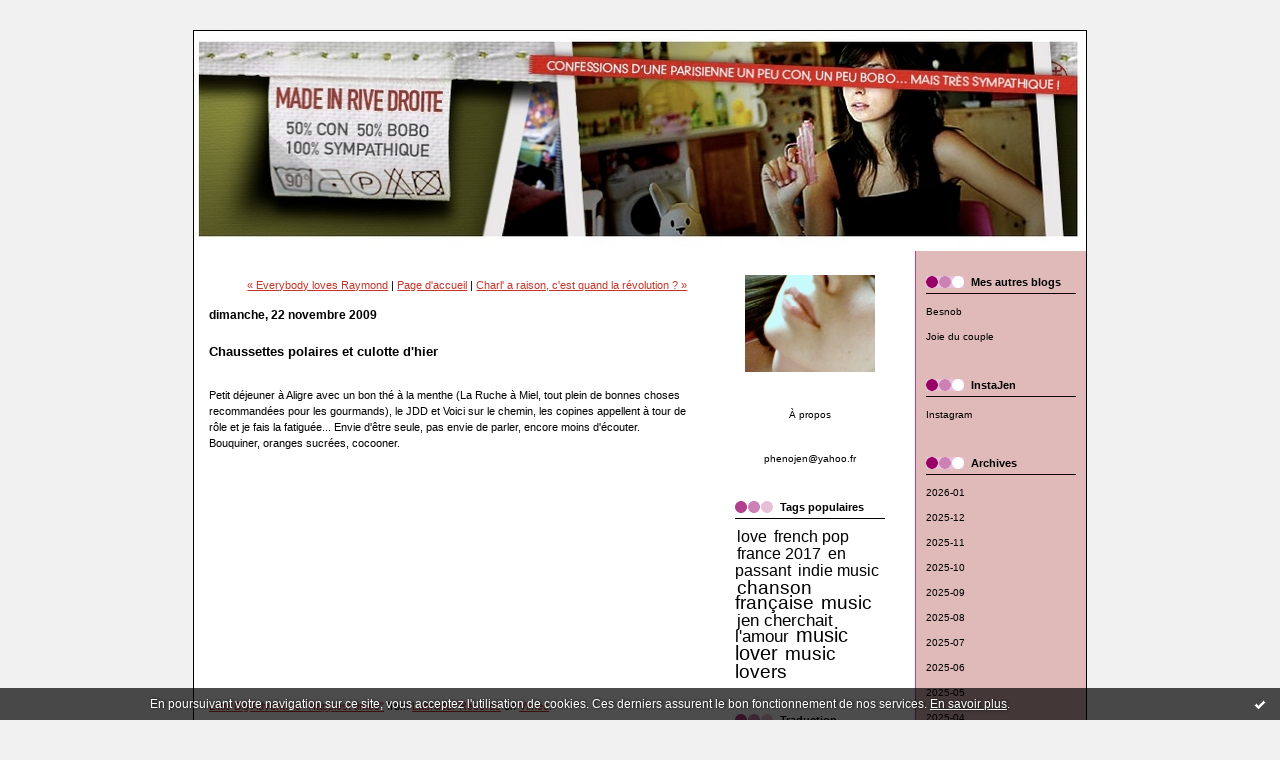

--- FILE ---
content_type: text/html; charset=UTF-8
request_url: http://www.boboparisienne.com/archive/2009/11/22/abe6c721c1908fc1eec7af977d959454.html
body_size: 7719
content:
<!DOCTYPE html PUBLIC "-//W3C//DTD XHTML 1.0 Transitional//EN" "http://www.w3.org/TR/xhtml1/DTD/xhtml1-transitional.dtd">
<html xmlns="http://www.w3.org/1999/xhtml" xml:lang="fr" lang="fr">
<head>
<link rel="icon" href="https://static.hautetfort.com/backend/graphics/favicon.ico" type="image/x-icon" />
<link rel="shortcut icon" href="https://static.hautetfort.com/backend/graphics/favicon.ico" type="image/x-icon" />
<title>Chaussettes polaires et culotte d'hier : Made in Rive droite</title>
<meta name="description" content="Petit déjeuner à Aligre avec un bon thé à la menthe (La Ruche à Miel, tout plein de bonnes choses recommandées pour les gourmands), le JDD et Voici..." /><link rel="canonical" href="http://www.boboparisienne.com/archive/2009/11/22/abe6c721c1908fc1eec7af977d959454.html" />
<meta name="keywords" content="little big adventure, little big adventure happiest times, happiest times" />
<meta name="abstract" content="Confessions d'une parisienne un peu con, un peu bobo... mais très sympathique !" />
<meta http-equiv="Content-Type" content="text/html; charset=utf-8" />
<meta name="publisher" content="http://www.blogspirit.com/" />
<meta name="generator" content="http://www.blogspirit.com/" />
<meta name="robots" content="index,follow" />
<link rel="stylesheet" href="http://www.boboparisienne.com/style.css?1769458094" type="text/css" />
<link rel="alternate" type="application/atom+xml" title="Atom" href="http://www.boboparisienne.com/atom.xml" />
<link rel="alternate" type="application/rss+xml" title="RSS" href="http://www.boboparisienne.com/index.rss" />
<link rel="start" href="http://www.boboparisienne.com/" title="Home" />
<link rel="prev" href="http://www.boboparisienne.com/archive/2009/11/20/everybody-loves-raymond.html" title="Everybody loves Raymond" />
<link rel="next" href="http://www.boboparisienne.com/archive/2009/11/23/51e4365b0192f8322c1f8ad7792ae4da.html" title="Charl' a raison, c'est quand la révolution ?" />
<script type="text/javascript" src="https://static.hautetfort.com/backend/javascript/prototype.js"></script>
<script type="text/javascript" src="https://static.hautetfort.com/backend/javascript/validator.js"></script>
<script type="text/javascript" src="https://static.hautetfort.com/backend/javascript/rememberme.js"></script>
<script type="text/javascript">
        
        var useAuth = false;
        function submitForm(objForm) {
            handleRemember(objForm);
            if(validateForm(objForm)) {
                return true;
            } else {
                return false;
            }
        }
        function validateForm(objForm) {
          return validateFormpost_comment(objForm);
        }
        function validateFormpost_comment(objForm) {
          var validResult = true;
          var spanText;
          var spanElt;
          var tempText;
          widgetsWithError = new Array();

        if(!useAuth && !checkLength(objForm.elements['post_comment_author'])) {
          spanText = "Saisissez votre nom.";
          validResult=false;
        } else {
         spanText = '';
        }
        putInnerText("post_comment_author_error",spanText);


        if(!useAuth && !isEmail(objForm.elements['post_comment_author_email'])) {
          spanText = "Saisissez votre email.";
          validResult=false;
        } else {
         spanText = '';
        }
        putInnerText("post_comment_author_email_error",spanText);

        if(!checkLength(objForm.elements['post_comment_source'],1)) {
          spanText = "Écrire un commentaire.";
          validResult=false;
        } else {
         spanText = '';
        }
        putInnerText("post_comment_source_error",spanText);

          return validResult;
        }
        
        </script>
<SCRIPT LANGUAGE="JavaScript1.1">
sas_tmstp=Math.round(Math.random()*10000000000);sas_masterflag=1;
function SmartAdServer(sas_pageid,sas_formatid,sas_target) {
 if (sas_masterflag==1) {sas_masterflag=0;sas_master='M';} else {sas_master='S';};
 document.write('<SCR'+'IPT SRC="http://network.aufeminin.com/call/pubj/' + sas_pageid + '/' + sas_formatid + '/'+sas_master + '/' + sas_tmstp + '/' + escape(sas_target) + '?"></SCR'+'IPT>');
}
</SCRIPT>
<meta property="og:title" content="Chaussettes polaires et culotte d'hier"/>
<meta property="og:description" content="Petit déjeuner à Aligre avec un bon thé à la menthe (La Ruche à Miel, tout plein de bonnes choses recommandées pour les gourmands), le JDD et Voici..."/>
<meta property="og:image" content="" />
<script type="text/javascript">

function popupCenter(url,width,height,xtr) {
    var top=(screen.height-height)/2;
    var left=(screen.width-width)/2;
    window.open(url,"",xtr+",top="+top+",left="+left+",width="+width+",height="+height);
}

</script>
<style type="text/css">
body {
margin-bottom: 0px;
}
#toppub { display: block; width: 555px; height: 140px; margin: 0 auto;}
.content a img {border:0px;}
#footer {
text-align: center;
font-size: 65%;
width: auto;
margin: 2em auto 0px auto;
color: #000;
line-height: 210%;
display: block;
padding: 5px 15px;
background: #fff;
border-top: 1px solid #000;
}
#footer a {
color: #000;
text-decoration: underline;
background-color: transparent;
display: inline;
}
#footer a:hover {
color: #000;
text-decoration: underline;
background-color: transparent;
display: inline;
}
#sponsored-links {
display: block;
margin: 0;
padding: 0;
border: 0;
background: transparent;
margin-bottom: -5px;
}
</style>
</head>
<body>
<div data-cookie="off"><p data-close><a href="#" title="J'ai lu ce message"><span class="ui-icon ui-icon-check">Ok</span></a></p><p data-text>En poursuivant votre navigation sur ce site, vous acceptez l'utilisation de cookies. Ces derniers assurent le bon fonctionnement de nos services. <a href="https://www.hautetfort.com/cookies.html" title="En savoir plus sur les cookies" target="_blank">En savoir plus</a>.</p></div><style>[data-cookie]{display:none;position:fixed;backface-visibility:hidden;bottom:0;left:0;width:100%;background:black;background:url([data-uri]);color:white;padding:.5em 0;text-align:center;z-index:9999;}
[data-cookie~="on"]{display:block;}
[data-cookie] p{color:white;font-size:12px;margin:0;padding:0 .5em;line-height:1.3em;text-shadow:1px 0 3px rgba(0,0,0,1);}
[data-cookie] a{color:white;}
[data-cookie] [data-text]{margin:1px auto 0;text-align:left;max-width:980px;}
[data-cookie] [data-close]{float:right;margin:0 .5em;}
[data-cookie] .ui-icon{background-image: url(//download.jqueryui.com/themeroller/images/ui-icons_ffffff_256x240.png);}
.ui-icon-check {background-position: -64px -144px;}
.ui-icon {height: 16px;width: 16px;}
.ui-icon {background-repeat: no-repeat;display: block;overflow: hidden;text-indent: -99999px;}
@media print {[data-cookie]{display:none;}}
</style>
<script type="text/javascript"> 
sas_pageid='8259/64236';      // Page : aufeminin/blog_boboparisienne/toutes_les_pages 
sas_formatid=117;             // Format : Megabanner/Intersticiel 728x90 
sas_target='';                // Targeting 
SmartAdServer(sas_pageid,sas_formatid,sas_target); 
</script>
<div id="container">
<div class="container-decorator1">
<div class="container-decorator2">
<div id="banner-img">
<div class="banner-img-decorator1">
<div class="banner-img-decorator2">
<div class="img-link">
<a href="http://www.boboparisienne.com/"></a>
</div>
</div>
</div>
</div>
<div id="banner">
<div class="banner-decorator1">
<div class="banner-decorator2">
<h1><a href="http://www.boboparisienne.com/">Made in Rive droite</a></h1>
<h2>Confessions d'une parisienne un peu con, un peu bobo... mais très sympathique !</h2>
</div>
</div>
</div>
<div id="center">
<div class="center-decorator1">
<div class="center-decorator2">
<div class="content">
<p align="right">
<a href="http://www.boboparisienne.com/archive/2009/11/20/everybody-loves-raymond.html">&laquo; Everybody loves Raymond</a> |
<a href="http://www.boboparisienne.com/">Page d'accueil</a>
| <a href="http://www.boboparisienne.com/archive/2009/11/23/51e4365b0192f8322c1f8ad7792ae4da.html">Charl' a raison, c'est quand la révolution ? &raquo;</a>
</p>
<h2 class="date"><span>dimanche, 22 novembre 2009</span></h2>
<h3><span>Chaussettes polaires et culotte d'hier</span></h3>
<div class="posttext">
<div class="posttext-decorator1">
<div class="posttext-decorator2">
<p>Petit déjeuner à Aligre avec un bon thé à la menthe (La Ruche à Miel, tout plein de bonnes choses recommandées pour les gourmands), le JDD et Voici sur le chemin, les copines appellent à tour de rôle et je fais la fatiguée... Envie d'être seule, pas envie de parler, encore moins d'écouter. Bouquiner, oranges sucrées, cocooner.</p> <p><object height="225" width="400" data="http://vimeo.com/moogaloop.swf?clip_id=7700661&amp;server=vimeo.com&amp;show_title=1&amp;show_byline=1&amp;show_portrait=0&amp;color=&amp;fullscreen=1" type="application/x-shockwave-flash"><param name="wmode" value="transparent"></param><param name="wmode" value="transparent" /> <param name="allowfullscreen" value="true" /> <param name="allowscriptaccess" value="always" /> <param name="src" value="http://vimeo.com/moogaloop.swf?clip_id=7700661&amp;server=vimeo.com&amp;show_title=1&amp;show_byline=1&amp;show_portrait=0&amp;color=&amp;fullscreen=1" /></object></p> <p><a href="http://vimeo.com/7700661">Little Big Adventure "Happiest times"</a> from <a href="http://vimeo.com/user2417230">Labrador Records</a> on <a href="http://vimeo.com">Vimeo</a>.</p> <p>(Inside Jamel Comedy Club, trop trop drôle - et bons choix d'habillage musical -, je suis fan)</p> <p>&nbsp;</p>
</div>
</div>
</div>
<div class="postbottom">
<div class="postbottom-decorator1">
<div class="postbottom-decorator2">
<p class="posted">
13:57 | <a href="http://www.boboparisienne.com/archive/2009/11/22/abe6c721c1908fc1eec7af977d959454.html" id="a">Lien permanent</a>  | <a href="http://www.boboparisienne.com/archive/2009/11/22/abe6c721c1908fc1eec7af977d959454.html#comments" rel="nofollow">Commentaires (14)</a>  | Tags : <a href="http://www.boboparisienne.com/tag/little+big+adventure">little big adventure</a>,  <a href="http://www.boboparisienne.com/tag/little+big+adventure+happiest+times">little big adventure happiest times</a>,  <a href="http://www.boboparisienne.com/tag/happiest+times">happiest times</a> 
</p>
</div>
</div>
</div>
<div class="commentlist">
<a id="comments"></a>
<h2><span>Commentaires</span></h2>
<a id="c5494717"></a>
<p>et godemicher !<br />
:D</p>
<p class="posted">
Écrit par : <a target="_blank" href="http://charlottepensequeue.hautetfort.com/" title="Charl&#039;" rel="nofollow">Charl&#039;</a> | dimanche, 22 novembre 2009
</p>
<a id="c5494829"></a>
<p>Heu nan, sans moi merci.</p>
<p class="posted">
Écrit par : <a target="_blank" href="http://www.boboparisienne.com" title="Jen" rel="nofollow">Jen</a> | dimanche, 22 novembre 2009
</p>
<a id="c5494946"></a>
<p>arfff et moi qui allait te demander comment va par tel...<br />
Ok je m'abstiens :-)</p>
<p class="posted">
Écrit par : <a target="_blank" href="http://www.frogita.com" title="Frogita" rel="nofollow">Frogita</a> | dimanche, 22 novembre 2009
</p>
<a id="c5495318"></a>
<p>Merci!</p>
<p class="posted">
Écrit par : <a target="_blank" href="http://www.acaiberryfrance.fr" title="Acai" rel="nofollow">Acai</a> | dimanche, 22 novembre 2009
</p>
<a id="c5498697"></a>
<p>Surprise!</p>
<p class="posted">
Écrit par : Fabre | lundi, 23 novembre 2009
</p>
<a id="c5498705"></a>
<p>tu aimes ?</p>
<p class="posted">
Écrit par : <a target="_blank" href="http://www.boboparisienne.com/" title="Jen" rel="nofollow">Jen</a> | lundi, 23 novembre 2009
</p>
<a id="c5499239"></a>
<p>Et ben voilà, t'annules un apéro et tu nous fait ta petite déprime de saison, tu baises. Tu fais des parties de jambes en l'air au moins?</p>
<p class="posted">
Écrit par : <a target="_blank" href="http://www.cestlagene.com" title="L&#039;Arabe" rel="nofollow">L&#039;Arabe</a> | lundi, 23 novembre 2009
</p>
<a id="c5499889"></a>
<p>Clap ! Clap ! Clap ! J'aime ta bannière Miss :)</p>
<p class="posted">
Écrit par : <a target="_blank" href="http://www.thecelinette.net" title="TheC&eacute;linette" rel="nofollow">TheC&eacute;linette</a> | lundi, 23 novembre 2009
</p>
<a id="c5499944"></a>
<p>l'arabe sais-tu que parfois j'en ai strictement rien à foutre des potes ? en monstre égoïste je ne déprime pas je pense juste à ma gueule et elle t'exprime plein de belles choses, idiot (faut apéroter rapido car je me casse bientôt)<br />
<br />
célinette, ravie qu'elle te plaise, d'ailleurs l'auteur de cette bannière ignore encore que je me suis enfin décidée à la mettre, applaudissons MoeMonHéros !</p>
<p class="posted">
Écrit par : <a target="_blank" href="http://www.boboparisienne.com/" title="Jen" rel="nofollow">Jen</a> | lundi, 23 novembre 2009
</p>
<a id="c5500151"></a>
<p>Tu as l'air d'un chic type l'arabe.<br />
Jen, la réponse est non?<br />
Elvis, will you be back for Xmas?<br />
Coco lapin electrique, sur la photo! les oreilles!, salut mais t'es pas bô!<br />
SEB c'est bien!<br />
Bonne nuit  à tous!</p>
<p class="posted">
Écrit par : RoyRubens | lundi, 23 novembre 2009
</p>
<a id="c5500152"></a>
<p>Tu as l'air d'un chic type l'arabe.<br />
Jen, la réponse est non?<br />
Elvis, will you be back for Xmas?<br />
Coco lapin electrique, sur la photo! les oreilles!, salut mais t'es pas bô!<br />
SEB c'est bien!<br />
Bonne nuit  à tous!</p>
<p class="posted">
Écrit par : RoyRubens | lundi, 23 novembre 2009
</p>
<a id="c5500168"></a>
<p>Coney....C'est une belle chanson , la montée est terrible.<br />
Dans le même genre de feelin' il y a Echoes, pink Floyd, c'est sans paroles mais on ressent la même chose vers la fin à un moment précis c'est le pied aussi.</p>
<p class="posted">
Écrit par : RoyRubens | lundi, 23 novembre 2009
</p>
<a id="c5500260"></a>
<p>Soyons fous, dansons sur nos deux pieds ce soir !</p>
<p class="posted">
Écrit par : <a target="_blank" href="http://www.boboparisienne.com/" title="Jen" rel="nofollow">Jen</a> | lundi, 23 novembre 2009
</p>
<a id="c5502839"></a>
<p>ouais j'aime! la zombie décharnée me faisait peur à chaque fois que je venais.</p>
<p class="posted">
Écrit par : Fabre | mardi, 24 novembre 2009
</p>
</div>
</div>
</div>
</div>
</div>
<div id="columnad">
<div id="lea_300x250">
<script type="text/javascript"> 
sas_pageid='8259/64236';      // Page : aufeminin/blog_boboparisienne/toutes_les_pages 
sas_formatid=3658;             // Format : blog_250_415_600 300x600 
sas_target='';                // Targeting 
SmartAdServer(sas_pageid,sas_formatid,sas_target); 
</script>
<script type="text/javascript"> 
sas_pageid='8259/64236';      // Page : aufeminin/blog_boboparisienne/toutes_les_pages 
sas_formatid=5;             // Format : DHTML 1x1 
sas_target='';                // Targeting 
SmartAdServer(sas_pageid,sas_formatid,sas_target); 
</script>
</div>
<img style="visibility:hidden;width:0px;height:0px;" border=0 width=0 height=0 src="http://counters.gigya.com/wildfire/CIMP/bT*xJmx*PTEyMTUwOTkwMzM5ODQmcHQ9MTIxNTA5OTA2MzUzMSZwPTE4NDMzMSZkPSZuPSZnPTE=.jpg" />
<div id="left">
<div class="left-decorator1">
<div class="left-decorator2">
<div class="sidebar"> <div id="box-yourphoto" class="boxtitleless-decorator1"><div class="boxtitleless-decorator2"><div class="boxtitleless-decorator3"> <div class="link-note"> <div id="my-photo"> <img src="http://www.boboparisienne.com/portrait.3.jpg" width="130" height="97" alt="Photo" /> </div></div> </div></div></div><!--boxsep-->
<div id="box-aboutme" class="boxtitleless-decorator1"><div class="boxtitleless-decorator2"><div class="boxtitleless-decorator3"> <div class="link-note"><a href="http://www.boboparisienne.com/about.html">À propos</a></div> </div></div></div><!--boxsep-->
<div id="box-youremail" class="boxtitleless-decorator1"><div class="boxtitleless-decorator2"><div class="boxtitleless-decorator3"> <div class="link-note"><a href="&#109;&#97;&#105;&#108;&#116;&#111;&#58;%70%68%65%6e%6f%6a%65%6e@%79%61%68%6f%6f.%66%72" >&#x70;&#x68;&#x65;&#x6e;&#x6f;&#x6a;&#x65;&#x6e;&#x40;&#x79;&#x61;&#x68;&#x6f;&#x6f;&#x2e;&#x66;&#x72;</a></div> </div></div></div><!--boxsep-->
<div id="box-populartags" class="box-decorator1"><div class="box-decorator2"><div class="box-decorator3"> <div class="decorator1"><div class="decorator2"><h2>Tags populaires</h2></div></div> <div class="boxcontent-decorator1"><div class="boxcontent-decorator2"><div class="boxcontent-decorator3"> <ul class="popular-tags"><li> <a style="font-size: 150%;" href="http://www.boboparisienne.com/tag/love">love</a> </li>  <li> <a style="font-size: 150%;" href="http://www.boboparisienne.com/tag/french+pop">french pop</a> </li>  <li> <a style="font-size: 150%;" href="http://www.boboparisienne.com/tag/france+2017">france 2017</a> </li>  <li> <a style="font-size: 150%;" href="http://www.boboparisienne.com/tag/en+passant">en passant</a> </li>  <li> <a style="font-size: 150%;" href="http://www.boboparisienne.com/tag/indie+music">indie music</a> </li>  <li> <a style="font-size: 180%;" href="http://www.boboparisienne.com/tag/chanson+fran%C3%A7aise">chanson française</a> </li>  <li> <a style="font-size: 180%;" href="http://www.boboparisienne.com/tag/music">music</a> </li>  <li> <a style="font-size: 165%;" href="http://www.boboparisienne.com/tag/jen+cherchait+l%27amour">jen cherchait l'amour</a> </li>  <li> <a style="font-size: 195%;" href="http://www.boboparisienne.com/tag/music+lover">music lover</a> </li>  <li> <a style="font-size: 180%;" href="http://www.boboparisienne.com/tag/music+lovers">music lovers</a> </li> </ul> </div></div></div> </div></div></div><!--boxsep-->
<div id="box-mybox170839" class="box-decorator1"><div class="box-decorator2"><div class="box-decorator3"><div class="decorator1"><div class="decorator2"><h2>Traduction</h2></div></div><div class="boxcontent-decorator1"><div class="boxcontent-decorator2"><div class="boxcontent-decorator3" style="text-align: center"><form action="http://translate.google.com/translate" name="translate" id="translate"> <input type=hidden name=u value="" /> <input type=hidden name=langpair value="" /> <input type=hidden name=hl value="fr"><input type=hidden name=c2coff value=1><input type=hidden name=ie value=UTF-8><input type=hidden name=oe value=UTF-8><input type=hidden name=prev value="/language_tools"></form> <a href="javascript:document.translate.elements['langpair'].value = 'fr|en'; document.translate.elements['u'].value = document.URL; document.translate.submit();"><img style="margin-bottom: 5px;" src="http://monblog.blogspirit.com/images/drapeau_anglais.gif" alt="English" /></a> <a href="javascript:document.translate.elements['langpair'].value = 'fr|de'; document.translate.elements['u'].value = document.URL; document.translate.submit();"><img style="margin-bottom: 5px;" src="http://monblog.blogspirit.com/images/drapeau_allemand.gif" alt="Deutsch" /></a> </div></div></div></div></div></div><!--boxsep-->
<div id="box-mybox813221" class="boxtitleless-decorator1"><div class="boxtitleless-decorator2"><div class="boxtitleless-decorator3"><div class="link-note" style="line-height: 150%;"><!--
Start of StatCounter Code --> <script type="text/javascript"> var sc_project=5339345; var sc_invisible=1; var sc_partition=49; var sc_click_stat=1; var sc_security="d2c2a543"; </script> <script type="text/javascript" src="http://www.statcounter.com/counter/counter.js"></script><noscript><div class="statcounter"><a title="free web stats" href="http://www.statcounter.com/free_web_stats.html" target="_blank"><img class="statcounter" src="http://c.statcounter.com/5339345/0/d2c2a543/1/" alt="free web stats" ></a></div></noscript> <!--
End of StatCounter Code --><!--wizard:text--></div></div></div></div><!--boxsep-->
</div>
</div>
</div>
</div>
<div id="right">
<div class="right-decorator1">
<div class="right-decorator2">
<div class="sidebar"><div id="box-list125976" class="box-decorator1"><div class="box-decorator2"><div class="box-decorator3"><div class="decorator1"><div class="decorator2"><h2>Mes autres blogs</h2></div></div>
<div class="boxcontent-decorator1"><div class="boxcontent-decorator2"><div class="boxcontent-decorator3"><ul><li><a target="_blank" href="http://www.besnob.fr/" title="Besnob">Besnob</a></li><li><a target="_blank" href="http://joieducouple.tumblr.com/" title="Joie du couple">Joie du couple</a></li></ul></div></div></div></div></div></div><!--boxsep-->
<div id="box-list132109" class="box-decorator1"><div class="box-decorator2"><div class="box-decorator3"><div class="decorator1"><div class="decorator2"><h2>InstaJen</h2></div></div>
<div class="boxcontent-decorator1"><div class="boxcontent-decorator2"><div class="boxcontent-decorator3"><ul><li><a target="_blank" href="https://www.instagram.com/jen_la_bobo/" title="Instagram">Instagram</a></li></ul></div></div></div></div></div></div><!--boxsep-->
<div id="box-archives" class="box-decorator1"><div class="box-decorator2"><div class="box-decorator3"> <div class="decorator1"><div class="decorator2"><h2>Archives</h2></div></div> <div class="boxcontent-decorator1"><div class="boxcontent-decorator2"><div class="boxcontent-decorator3"> <ul><li><a href="http://www.boboparisienne.com/archive/2026/01/index.html">2026-01</a></li>  <li><a href="http://www.boboparisienne.com/archive/2025/12/index.html">2025-12</a></li>  <li><a href="http://www.boboparisienne.com/archive/2025/11/index.html">2025-11</a></li>  <li><a href="http://www.boboparisienne.com/archive/2025/10/index.html">2025-10</a></li>  <li><a href="http://www.boboparisienne.com/archive/2025/09/index.html">2025-09</a></li>  <li><a href="http://www.boboparisienne.com/archive/2025/08/index.html">2025-08</a></li>  <li><a href="http://www.boboparisienne.com/archive/2025/07/index.html">2025-07</a></li>  <li><a href="http://www.boboparisienne.com/archive/2025/06/index.html">2025-06</a></li>  <li><a href="http://www.boboparisienne.com/archive/2025/05/index.html">2025-05</a></li>  <li><a href="http://www.boboparisienne.com/archive/2025/04/index.html">2025-04</a></li> <li><a href="http://www.boboparisienne.com/archives/">Toutes les archives</a></li></ul> </div></div></div> </div></div></div><!--boxsep-->
<div class="box-decorator1" id="box-search"> <div class="box-decorator2"> <div class="box-decorator3"> <div class="decorator1"> <div class="decorator2"> <h2>Rechercher</h2> </div> </div> <div class="boxcontent-decorator1"> <div class="boxcontent-decorator2"> <div class="boxcontent-decorator3"> <form action="/apps/search/" method="get" name="search"> <input name="s" type="text"/> <input type="submit" class="search_button" value="OK"/> </form> </div> </div> </div> </div> </div> </div><!--boxsep-->
<div id="box-syndication" class="boxtitleless-decorator1"><div class="boxtitleless-decorator2"><div class="boxtitleless-decorator3"><div class="link-note"><a href="http://www.boboparisienne.com/index.rss"><img src="https://static.hautetfort.com/backend/images/extras/rssvalidated.gif" alt="Syndicate this site (rss)" /></a><br/><a href="http://www.boboparisienne.com/atom.xml"><img src="https://static.hautetfort.com/backend/images/extras/atom10.gif" alt="Syndicate this site (XML)" /></a><br/></div></div></div></div><!--boxsep-->
<div id="box-mybox456138" class="boxtitleless-decorator1"><div class="boxtitleless-decorator2"><div class="boxtitleless-decorator3"><div class="link-note" style="line-height: 150%;"><script type="text/javascript" src="http://embed.technorati.com/embed/3pcrr6p7cu.js"></script></div></div></div></div><!--boxsep-->
<div id="box-mybox1587419" class="boxtitleless-decorator1"><div class="boxtitleless-decorator2"><div class="boxtitleless-decorator3"><div class="link-note" style="line-height: 150%;"><span style="color:black;">Ce blog est commercialisé par</span> <div> <a href="http://www.aufeminin.com/" target=_blank ><img style="width:70%;" src="http://www.aufeminin.com/regie/imagesregie/af-regie.gif" /></a></div><!--wizard:text--></div></div></div></div><!--boxsep-->
<div id="box-mybox2721671" class="boxtitleless-decorator1"><div class="boxtitleless-decorator2"><div class="boxtitleless-decorator3"><div class="link-note" style="line-height: 150%;"><script type="text/javascript"> var _gaq = _gaq || []; _gaq.push(['_setAccount', 'UA-45925865-1']); _gaq.push(['_trackPageview']); (function() { var ga = document.createElement('script'); ga.type = 'text/javascript'; ga.async = true; ga.src = ('https:' == document.location.protocol ? 'https://ssl' : 'http://www') + '.google-analytics.com/ga.js'; var s = document.getElementsByTagName('script')[0]; s.parentNode.insertBefore(ga, s); })(); </script><!--wizard:html--></div></div></div></div><!--boxsep-->
</div>
</div>
</div>
</div>
</div>
<div style="clear: both;">&#160;</div>
</div>
</div>
</div>
<div id="extraDiv1"><span></span></div><div id="extraDiv2"><span></span></div><div id="extraDiv3"><span></span></div>
<div id="extraDiv4"><span></span></div><div id="extraDiv5"><span></span></div><div id="extraDiv6"><span></span></div>
<script type="text/javascript">
var gaJsHost = (("https:" == document.location.protocol) ? "https://ssl." : "http://www.");
document.write(unescape("%3Cscript src='" + gaJsHost + "google-analytics.com/ga.js' type='text/javascript'%3E%3C/script%3E"));
</script>
<script type="text/javascript">
var pageTracker = _gat._getTracker("UA-3156095-7");
pageTracker._initData();
pageTracker._trackPageview();
</script>
<script type="text/javascript" src="https://static.hautetfort.com/backend/javascript/validation-min.js"></script><script type="text/javascript">
// <![CDATA[

function popupCenter(url,width,height,xtr) {
    var top=(screen.height-height)/2;
    var left=(screen.width-width)/2;
    window.open(url,"",xtr+",top="+top+",left="+left+",width="+width+",height="+height);
};

// ]]>
</script><script>
if(typeof jQuery == 'function' && jQuery('div[data-cookie]').length) {
  jQuery('p[data-close] a').on('click', function (event) {
    event.preventDefault();
    jQuery('div[data-cookie]').attr('data-cookie', 'off');
    var d = new Date();
    d.setTime(d.getTime() + (86400000 * 365));
    document.cookie = 'cookies_message=hide; expires=' + d.toGMTString() + '; path=/';
  });
} else if(typeof $$ == 'function' && $$('div[data-cookie]').length) {
  $$('p[data-close] a')[0].observe('click', function (event) {
    event.preventDefault();
    $$('div[data-cookie]')[0].setAttribute('data-cookie', 'off');
    var d = new Date();
    d.setTime(d.getTime() + (86400000 * 365));
    document.cookie = 'cookies_message=hide; expires=' + d.toGMTString() + '; path=/';
  });
}
if (!document.cookie.replace(new RegExp("(?:(?:^|.*;)\\s*cookies_message\\s*\\=\\s*([^;]*).*$)|^.*$"), "$1")) {
  if(typeof jQuery == 'function') {
    jQuery('div[data-cookie]').attr('data-cookie', 'on');
  } else if(typeof $$ == 'function') {
    $$('div[data-cookie]')[0].setAttribute('data-cookie', 'on');
  }
}
</script>
<div id="footer">
<a rel="nofollow" href="http://www.hautetfort.com/moderate.php?blog_url=http%3A%2F%2Fwww.boboparisienne.com%2F">Déclarer un contenu illicite</a>&nbsp;|
<a rel="nofollow" href="http://www.boboparisienne.com/mentions-legales.html">Mentions légales de ce blog</a>
</div>
<script type="text/javascript">

  var _gaq = _gaq || [];
  _gaq.push(['_setAccount', 'UA-351048-6']);
  _gaq.push(['_trackPageview']);
_gaq.push(['_trackEvent', 'Unlimited', 'Actualités', 'www.boboparisienne.com']);
_gaq.push(['_trackEvent', 'Unlimited', 'Arts, Artistes', 'www.boboparisienne.com']);
_gaq.push(['_trackEvent', 'Unlimited', 'Cinéma, Télévision', 'www.boboparisienne.com']);
_gaq.push(['_trackEvent', 'Unlimited', 'Filles', 'www.boboparisienne.com']);
_gaq.push(['_trackEvent', 'Unlimited', 'Journal Personnel, Intime', 'www.boboparisienne.com']);
_gaq.push(['_trackEvent', 'Unlimited', 'Loisirs, Détente', 'www.boboparisienne.com']);
_gaq.push(['_trackEvent', 'Unlimited', 'Musique', 'www.boboparisienne.com']);
_gaq.push(['_trackEvent', 'Unlimited', 'Rencontres, Amour', 'www.boboparisienne.com']);
_gaq.push(['_trackEvent', 'Unlimited', 'Beauté', 'www.boboparisienne.com']);
_gaq.push(['_trackEvent', 'Unlimited', 'Société', 'www.boboparisienne.com']);
_gaq.push(['_trackEvent', 'Unlimited', 'Vie de quartier', 'www.boboparisienne.com']);
_gaq.push(['_trackEvent', 'Unlimited1', 'MultiCategories', 'www.boboparisienne.com']);


  (function() {
    var ga = document.createElement('script'); ga.type = 'text/javascript'; ga.async = true;
    ga.src = ('https:' == document.location.protocol ? 'https://ssl' : 'http://www') + '.google-analytics.com/ga.js';
    var s = document.getElementsByTagName('script')[0]; s.parentNode.insertBefore(ga, s);
  })();

</script>
</body>
</html>